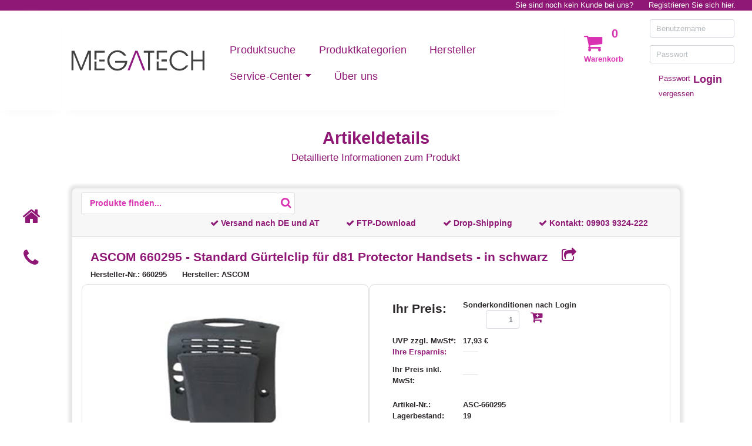

--- FILE ---
content_type: text/html; charset=utf-8
request_url: https://www.megatech-shop.de/products/ascom/asc-660295/standard-guertelclip-passend-fuer-d81-protector
body_size: 7810
content:


<!DOCTYPE html>
<html lang="de">
<head>
    <!-- Google Tag Manager -->
    <script>
        (function (w, d, s, l, i) {
            w[l] = w[l] || [];
            w[l].push({
                'gtm.start': new Date().getTime(),
                event: 'gtm.js'
            });

            var f = d.getElementsByTagName(s)[0],
                j = d.createElement(s),
                dl = l != 'dataLayer' ? '&l=' + l : '';

            j.async = true;
            j.src = 'https://www.googletagmanager.com/gtm.js?id=' + i + dl;

            f.parentNode.insertBefore(j, f);
        })(window, document, 'script', 'dataLayer', 'GTM-TWZ6TK2J');
    </script>
    <!-- End Google Tag Manager -->

    <!-- Consent Manager -->
    <script type="text/javascript" data-cmp-ab="1" src="https://cdn.consentmanager.net/delivery/js/semiautomatic.min.js" data-cmp-cdid="f9efc40d281b" data-cmp-host="a.delivery.consentmanager.net" data-cmp-cdn="cdn.consentmanager.net" data-cmp-codesrc="0"></script>
    <!-- End Consent Manager -->

    <meta name="viewport" content="width=device-width, initial-scale=1" />
    <meta http-equiv="Content-Type" content="text/html; charset=utf-8" />
    <meta name="author" content="MEGATECH communication GmbH" />
    <meta name="copyright" content="MEGATECH communication GmbH" />

    <meta name="google-site-verification" content="8UaN7gHUbR-xX0hB49flXun6n0AHMJ77k8S5H3HYON4" />
    <link rel="icon" type="image/x-icon" href="/Content/images/favicon.ico">
    <title>ASCOM 660295 - Standard G&#252;rtelclip f&#252;r d81 Protector-Kaufen bei MEGATECH</title>

    <link href="/Content/css?v=iwd7HjGp9ZFuWBdbIC-Mm7fxaAJw76ZSG8_8ZYuZKAQ1" rel="stylesheet"/>

    

    <script src="/bundles/js?v=piG8WDsmgd30gVlXjVLbcX7azU_vXxsZE3SZ8kxoHFk1"></script>


    <script type="text/javascript">
        var Context = [];
        Context.Controller = [];
        Context.Controller.Main = new Megatech.WebShop.MainController(
            false,
            '/account/loginpartial');
        $(document).ready(function () { Context.Controller.Main.InitUI() });
    </script>
    
    <script>
        Context.Controller.ArticleSearch = new Megatech.WebShop.ArticleSearchController(
            '/api/articleapi/search',
            '/api/articleapi/loadarticlecountbysearchcriteria',
            '/article/articledetail?articleId=__ARTICLEID__',
            '/api/cartapi/addtocart',
            '/cart/navcart?httproute=True',
            null,
            null);
    </script>

</head>

<body>
    <!-- Google Tag Manager (noscript) -->
    <noscript>
        <iframe src="https://www.googletagmanager.com/ns.html?id=GTM-TWZ6TK2J" height="0" width="0" style="display:none; visibility:hidden"></iframe>
    </noscript>
    <!-- End Google Tag Manager (noscript) -->

    
    <div id="fade-wrapper"></div>

    
    <noscript>
        <div class="alert-danger text-center">
            <strong>Um MEGATECH Business Supplies in vollem Umfang nutzen zu können, empfehlen wir Ihnen JavaScript in Ihrem Browser zu aktiveren.</strong>
        </div>
    </noscript>

    
    <header>
        
        <div id="PrintHeader" class="d-none d-print-block">
            <img alt="MEGATECH" src="/Content/images/logo_businesssupplies.svg" />
        </div>

        
        <div id="ControllBar" class="container-fluid d-print-none">

            
            <div id="ControlBar_RegisterBar" class="d-none d-md-flex justify-content-end">
                    <span>Sie sind noch kein Kunde bei uns?</span>
<a href="/account/registration">Registrieren Sie sich hier.</a>            </div>

            
            <div class="d-flex d-md-none flex-row justify-content-end">
                <a class="actionbutton" href="/search"><span class="fa-search fa"></span></a>

<a class="actionbutton" href="/cart/guestcustomerrequest"><span class="fa-envelope-open fa"></span></a><a class="actionbutton" href="/account/login"><span class="fa-user fa"></span></a>            </div>
        </div>

        
        <div id="PageHeader" class="container-fluid d-print-none">
            <div class="row row-eq-height">
                
                <div class="d-block d-md-hidden col-md-1 navbar-bottom-shadow navbar-background"></div>


                
                <div id="NavigationBar" class="d-block d-md-none w-100 navbar-bottom-shadow navbar-background">
                    <nav class="navbar d-flex d-md-none">
                        <div class="navbar-head">
                            <a class="actionbutton navbar-toggler" data-target="#NavigationBar_MobileCollapseMenu" data-toggle="collapse" href="/article/detail"><span class="fa-bars fa"></span></a>
                        </div>
                        <div class="navbar-head">
                            <a class="navbar-brand" href="/"><img alt="MEGATECH" src="/Content/images/logo_businesssupplies.svg" /></a>
                        </div>
                        <div class="navbar-head"></div>
                        
                        <div id="NavigationBar_MobileCollapseMenu" class="collapse navbar-collapse width position-absolute">
                            <div>
                                <a class="actionbutton navbar-toggler" data-target="#NavigationBar_MobileCollapseMenu" data-toggle="collapse" href="/article/detail"><span class="fa-times fa"></span></a>
                                <ul class="nav navbar-nav">
                                    <li class="nav-item"><a class="nav-link" href="/category">Produktkategorien</a></li>
                                    <li class="nav-item"><a class="nav-link" href="/producer">Hersteller</a></li>

                                        <li class="nav-item"><a class="nav-link" href="/cms/redirectanypath?uri=https%3A%2F%2Fwww.megatech-shop.de%2Faccount%2Fdeliveryandpaymentcondition">Service-Center</a></li>
                                    <li class="nav-item"><a class="nav-link" href="/home/contact">Kontakt</a></li>
                                    <li class="nav-item"><a class="nav-link" href="/home/aboutus">&#220;ber uns</a></li>
                                </ul>
                            </div>
                        </div>
                    </nav>
                </div>

                
                <div id="NavigationBar" class="d-none d-md-block col-12 col-md-7 col-lg-8 navbar-bottom-shadow navbar-background">
                    <nav class="navbar navbar-expand">
                        
                        <a class="navbar-brand" href="/"><img alt="MEGATECH" src="/Content/images/logo_businesssupplies.svg" /></a>

                        <ul class="nav navbar-nav ml-auto">
                            <li class="nav-item"><a class="nav-link" href="/search">Produktsuche</a></li>
                            <li class="nav-item"><a class="nav-link" href="/category">Produktkategorien</a></li>
                            <li class="nav-item"><a class="nav-link" href="/producer">Hersteller</a></li>

                            <li class="nav-item dropdown" role="presentation">
                                <a class="nav-link dropdown-toggle" data-toggle="dropdown" href="#" role="button" aria-haspopup="true" aria-expanded="false">Service-Center<span class="caret"></span></a>
                                <ul class="dropdown-menu">
                                            <li class="nav-item"><a class="nav-link" href="/cms/redirectanypath?uri=https%3A%2F%2Fwww.megatech-shop.de%2Faccount%2Fdeliveryandpaymentcondition">Liefer- und Zahlungsbedingungen</a></li>
                                            <li class="nav-item"><a class="nav-link" href="/cms/redirectanypath?uri=https%3A%2F%2Fwww.megatech-shop.de%2Faccount%2Fftp">FTP-Zugang</a></li>
                                            <li class="nav-item"><a class="nav-link" href="/cms/redirectanypath?uri=https%3A%2F%2Fwww.megatech-shop.de%2Faccount%2Fdropshipping">Drop-Shipping</a></li>
                                            <li class="nav-item"><a class="nav-link" href="/cms/redirectanypath?uri=https%3A%2F%2Fwww.megatech-shop.de%2Faccount%2Fmtpoints">MTpoints</a></li>
                                            <li class="nav-item"><a class="nav-link" href="/cms/redirectanypath?uri=https%3A%2F%2Fwww.megatech-shop.de%2Fhome%2Fnewsletter-anmeldung">Newsletter</a></li>
                                            <li class="nav-item"><a class="nav-link" href="/cms/redirectanypath?uri=https%3A%2F%2Fwww.megatech-shop.de%2Faccount%2Frmahandling">RMA Abwicklung</a></li>
                                            <li class="nav-item"><a class="nav-link" href="/cms/redirectanypath?uri=https%3A%2F%2Fwww.megatech-shop.de%2FAccount%2FRMAFormular">RMA Formular</a></li>
                                </ul>
                            </li>

                            <li class="nav-item"><a class="nav-link" href="/home/aboutus">&#220;ber uns</a></li>
                        </ul>
                    </nav>
                </div>

                
                <div class="d-none d-md-block col-md-4 col-lg-3">
                    <div class="row">
                        <div class='col-auto'>
                            

<div id="CartsNav" data-authenticated="false">
    <div class="requestcartnav">
        <div class="cartnavicon">
<a class="actionbutton" href="/cart/guestcustomerrequest"><span class="fa-shopping-cart fa"></span></a>            <span class="itemcounter">0</span>
        </div>
        <p class="carttitle"> Warenkorb</p>
    </div>
</div>
                        </div>

<div class="col">
    
<form action="/account/login" class="login" id="QuickLogin" method="post">        <p><input type="text" class="form-control" name="Username" placeholder="Benutzername" /></p>
        <p><input type="password" class="form-control" name="Password" placeholder="Passwort" /></p>
        <div class="container-fluid">
            <div class="row">
                <div class="col-sm-12 col-xl-8">
                    <a class="passwordresetbutton link" href="/account/forgotpassword">Passwort vergessen</a>
                </div>
                <div class="col-sm-12 col-xl-4">
                    <button type="submit" class="loginbutton link float-xl-right text-xl-right">Login</button>
                </div>
            </div>
        </div>
</form></div>                    </div>
                </div>
            </div>
        </div>
    </header>

    
    <div id="ContentContainer" class="container-fluid">
        
        <div class="row">
            <div class="col-12 col-md-10 offset-md-1">

                
<span id="PageTitle" class="text-center">
                Artikeldetails

</span>
                <div id="PageSubTitle" class="text-center">Detaillierte Informationen zum Produkt</div>
            </div>
        </div>

        
        <div class="row">
            
            <div class="d-none d-md-block col-md-1 d-print-none">
                <ul id="QuickLinks" class="nav text-center">
                    <li class="nav-item"><a class="actionbutton" href="/"><span class="fa-home fa nav-link" data-toggle="tooltip" title="Home"></span></a></li>
                    <li class="nav-item"><a class="actionbutton" href="/home/contact"><span class="fa-phone fa nav-link" data-toggle="tooltip" title="Kontakt"></span></a></li>
                </ul>
            </div>

            
            <div class="modal fade" data-backdrop="true" data-keyboard="true" id="DialogContainer" role="dialog" tabindex="-1"></div>

            
                <div id="Page" class="col-12 col-md-10 col-print-12">
                    <div class="card">
                        <div class="card-header d-print-none">
<div class="container-fluid">
    
    <div id="PageBodyHeadline" class="d-none d-md-flex flex-column flex-md-row">

        <div class="">
<form action="/search" id="SearchForm" method="get">                <div class="input-group searchBar" style="">
                    <input type="text" id="SearchText" name="searchText" placeholder="Produkte finden..." autocomplete="off" value="" />
                    <div class="input-group-append">
                        <input class="fa" type="submit" value=""></input>
                    </div>
                    <div class="d-flex flex-column suggestionBox">
                        <ul class="list-group"></ul>
                    </div>
                </div>
</form>        </div>
            <div class="ml-auto d-flex flex-row justify-content-end align-items-center">
                
                <input type="text" style="max-width:1px" class="form-control invisible" />
                <a href="https://www.megatech-shop.de/Account/DeliveryAndPaymentCondition"><div class="mr-5"><span class="fa-check fa"></span> Versand nach DE und AT</div></a>
                <a href="https://www.megatech-shop.de/Account/FTP"><div class="mr-5 ml-2"><span class="fa-check fa"></span> FTP-Download</div></a>
                <a href="https://www.megatech-shop.de/Account/Dropshipping"><div class="mr-5 ml-2"><span class="fa-check fa"></span> Drop-Shipping</div></a>
                <div class="mr-5 ml-2"><span class="fa-check fa"></span> Kontakt: <a href="tel:+4999039324222">09903 9324-222</a></div>
            </div>

    </div>
</div>
                        </div>
                        <div class="card-body">


<script>
    var articleUrl = 'https://www.megatech-shop.de/products/ascom/asc-660295/660295-standard-guertelclip-fuer-d81';
    
    history.pushState({}, "", "");
    window.onpopstate = function (event) {
        window.sessionStorage.setItem("History.Back.ArticleDetail", "true")
        this.history.go(-1);
    };

    //Entfernt d-flex bei IE 6-11, da sie es nicht umsetzen können
    $(document).ready(function () {
        if (navigator.userAgent.indexOf('MSIE') !== -1 || navigator.appVersion.indexOf('Trident/') > -1) {
            $(".d-flex").css("margin-top", "2rem");
            $(".d-flex").removeClass("d-flex");
        }
    });
</script>

<script async src="https://cdn.loadbee.com/js/loadbee_integration.js"></script>

<div id="ArticleDetail" class="container-fluid ">
    <div class="row">
        
        <div class="col-12 d-block d-md-none ">
            <h4>ASCOM 660295 - Standard G&#252;rtelclip f&#252;r d81 Protector Handsets - in schwarz<span class="infoicon" data-toggle="tooltip" title="Link in Zwischenablage kopieren" onclick="articleUrl.copyToClipboard();"> <span class=" fa fa-share-square-o"></span></span></h4>
            
        </div>

        <div class="col-12 d-none d-md-block">
            
            <h1>
            ASCOM 660295 - Standard G&#252;rtelclip f&#252;r d81 Protector Handsets - in schwarz
            <span class="infoicon" data-toggle="tooltip" , title="Link in Zwischenablage kopieren" onclick="articleUrl.copyToClipboard();"> <span class=" fa fa-share-square-o"></span></span>

            </h1>

        </div>
    </div>
    <div class="row mb-2">
        <div class="col d-flex flex-column flex-sm-row">
            <span class="headerlabel">
                Hersteller-Nr.: 660295
            </span>
            <span class="headerlabel">
                Hersteller: ASCOM
            </span>
        </div>
    </div>

    <div class="row">
        
        <div class="col-sm-12 col-lg slider-div detailborder" id="ASC-660295">
            <div id="slider920176a3-664d-4bc9-a4a3-dcdde8048e44" class="carousel slide" data-ride="carousel">
                
                <div class="carousel-inner">
                            <div class="carousel-item active mh-100 h-100">
                                <div class=" w-100 h-100 d-flex align-items-center justify-content-center">
                                    <img id="zoom_ASC-660295_1" alt="ASCOM 660295 - Standard G&#252;rtelclip f&#252;r d81 Protector.jpg" class="d-block mw-100 mh-100 wrapperImage" onclick="Context.Controller.ArticleSearch.ImageSlideshow(this);" data-zoom-image="/article/image?imageName=ASC-660295_1.jpg" src="/article/image?imageName=ASC-660295_1.jpg" />
                                </div>
                            </div>
                            <script>
                                if (!window.isTouchDevice()) {
                                    $('#zoom_ASC-660295_1').elevateZoom();
                        }
                            </script>
                </div>
                
            </div>
        </div>

        
        <div class="col-sm-12 col-lg pl-md-5 detailborder">
            <table class="w-100">
                <tr class="mb-3" data-articleid="ASC-660295">
                    <td class="detailbold custompricelabel align-top">Ihr Preis:</td>
                    <td>
                        <div class="d-inline-block mr-3 align-bottom">
                                    <span class="detailbold">Sonderkonditionen nach Login</span>
                        </div>
                        <div class="d-inline-block text-nowrap align-top ml-5">
                                <input type="text" maxlength="4" class="form-control textbox-amount float-left mr-3" value="1" autocomplete="off" />
                                <button class="addtocart" data-toggle="tooltip" title="In den Warenkorb legen" onclick="Context.Controller.ArticleSearch.AddToCart(this); return false;">
                                    <span class="fa-cart-plus fa infoicon"></span>
                                </button>
                        </div>
                    </td>
                </tr>
                <tr><td colspan="2" class="detailinfosplitter"></td></tr>
                
                <tr class="detailbold">
                    <td>UVP zzgl. MwSt*:</td>
                    <td>17,93 €</td>
                </tr>
                <tr class="detailbold savingslabel">
                    <td>Ihre Ersparnis:</td>
                    <td><hr class='noPriceLine' /></td>
                </tr>
                <tr><td colspan="2" class="detailinfosplitter"></td></tr>
                <tr class="detailbold">
                    <td>Ihr Preis inkl. MwSt:</td>
                    <td><hr class='noPriceLine' /></td>
                </tr>

                <tr><td class="detailinfosplitter2" colspan="2"></td></tr>
                <tr class="detailbold">
                    <td>Artikel-Nr.:</td>
                    <td>ASC-660295</td>
                </tr>
                <tr class="detailbold">
                    <td>Lagerbestand:</td>
                    <td>19</td>
                </tr>
                <tr class="stockinforow"><th>Status:</th><td><span class="instock-discontinued stock"><span class="fa-check-circle fa"></span></span>Auslaufartikel</td></tr>


                <tr><td colspan="2" class="detailinfosplitter"></td></tr>

                <tr><td>Zustand:</td><td>Neu</td></tr>

                <tr><td>Mengeneinheit:</td><td>ST</td></tr>

                    <tr><td>Gewicht:</td><td>0,019 <span>kg</span></td></tr>

                            </table>
        </div>
    </div>

        <div class="row mt-4">
            <div class="treeinfo col">
                <div>
                    <strong>Kategorie MEGATECH:</strong>
                    <ul class="breadcrumb">
                        
                            <li><a href="/search?searchByEClass=False&amp;c1=200000&amp;httproute=True">Telekommunikation</a></li>
                            <li><a href="/search?searchByEClass=False&amp;c2=200500&amp;httproute=True">Telefon-Endger&#228;te &amp; Zubeh&#246;r</a></li>
                            <li><a href="/search?searchByEClass=False&amp;c3=200598&amp;httproute=True">Zubeh&#246;r / Ersatzteile - 200598</a></li>
                    </ul>
                </div>
                <div style="display: none">
                    <strong>Kategorie eCl@ss Version 9.1 (de):</strong>
                    <ul class="breadcrumb">
                            <li>Leider nicht verfügbar</li>
                    </ul>
                </div>
            </div>
        </div>
        <div class="row">
            <div class="col">
                <h2>Artikeldetails</h2>
                <p>
<h3>ASCOM 660295 - Standard Gürtelclip für d81 Protector Handsets - in schwarz</h3>

<ul>
<li>Standard Gürtelclip</li>
<li>Passend für ASCOM d81 (DH5) Protector Handsets</li>
<li>Farbe: Schwarz</li>
</ul>                </p>
            </div>
        </div>
        <div class="row loadbeeToggle">
            <div class="col">
                <h4 class="">Herstellerinformationen</h4>
                <div class="loadbeeTabContent detailborder"
                     data-loadbee-apikey="h93CXEEDfxTywNSR6SyU5vUtzJ9BVZH5"
                     data-loadbee-gtin=""
                     data-loadbee-locale="de_DE,en_US"></div>
            </div>
        </div>
</div>



<div class="row">
    <div class="col-12 justify-content-end">
            <input type="button" onclick="history.go(-1);" class="btn btn-megatech float-right" value="Zurück" />
    </div>
</div>
</div>
                    </div>
                </div>
        </div>

        
        <div class="row">
            
            <div id="Disclaimer" class="offset-md-1 col-md-8 col-print-12 d-flexs">
                <div class="col">
                    
                        <p>
                            *Alle Preise verstehen sich zzgl. Mehrwertsteuer und Versandkosten, wenn nicht anders beschrieben. UVP steht für unverbindliche Preisempfehlung des Herstellers.<br class="visible-lg-inline" />
                            Die Artikelverfügbarkeit und der ausgewiesene Bestand im Online-Shop sind unverbindlich, der Status wird halbstündlich aktualisiert.
                        </p>
                </div>
            </div>

            
            <div class="d-none d-md-block col-md-2 d-print-none text-nowrap">
                <div class="col">
                    <a href="#" class="float-right" onclick="Context.Controller.Main.ScrollToTop(); return false;"><span class="fa-angle-up fa"></span> Nach oben</a>
                </div>
            </div>
        </div>
    </div>

    
    <div class="container-fluid">
        <div class="row text-center">
            <a id="ScrollToTopLink" href="#" class="d-block d-md-none col" onclick="Context.Controller.Main.ScrollToTop(); return false;">
                <span class="fa-angle-up fa"></span> Nach oben
            </a>
        </div>
    </div>

    
    <footer>
        <div class="container-fluid">
            
            <div class="row d-print-none">
                <div class="offset-md-1 col-md-10 d-flex">
                    <div id="FooterLinkContainer" class="col-sm-12">
                        
                        <div class="row">
                            
                            <a class="col-sm-6 col-lg-4 col-xl-2 text-wrap" href="/home/impressum">Impressum</a>
                            <a class="col-sm-6 col-lg-4 col-xl-2 text-wrap" href="/home/agb">AGB</a>
                            <a class="col-sm-6 col-lg-4 col-xl-2 text-wrap" href="/home/privacy">Datenschutz</a>
                            <a class="col-sm-6 col-lg-4 col-xl-2 text-wrap" href="/home/batteryinfo">Hinweise zur Batterieentsorgung &amp; Altger&#228;ter&#252;cknahme</a>
                            <a href="https://www.megatech-shop.de/home/abfallvermeidung-und-bewirtschaftung-von-altbatterien" class="col-sm-6 col-lg-4 col-xl-2 text-wrap">Abfallvermeidung und Bewirtschaftung von Altbatterien</a>
                            <a href="https://www.megatech-shop.de/home/getrennte-ausweisung-der-herstellerkosten" class="col-sm-6 col-lg-4 col-xl-2 text-wrap">Getrennte Ausweisung der Herstellerkosten</a>
                            <a class="col-sm-6 col-lg-4 col-xl-2 text-wrap" href="/home/barrierefreiheit">Barrierefreiheit</a>
                        </div>
                    </div>
                </div>
            </div>

            
            <div class="row">
                <div class="offset-md-1 col-md-10 col-print-12">
                    <div id="FooterSubInfo" class="col-12">
                        Alle Markennamen, Warenzeichen, Logos, Programme, Kommentare u.ä. auf dieser Seite sind Eigentum der entsprechenden Urheber,<br class="visible-lg-inline" />
                        alles andere auf dieser Seite ist Copyright © 2026 MEGATECH communication GmbH
                    </div>
                </div>
            </div>
        </div>
    </footer>
</body>
</html>
